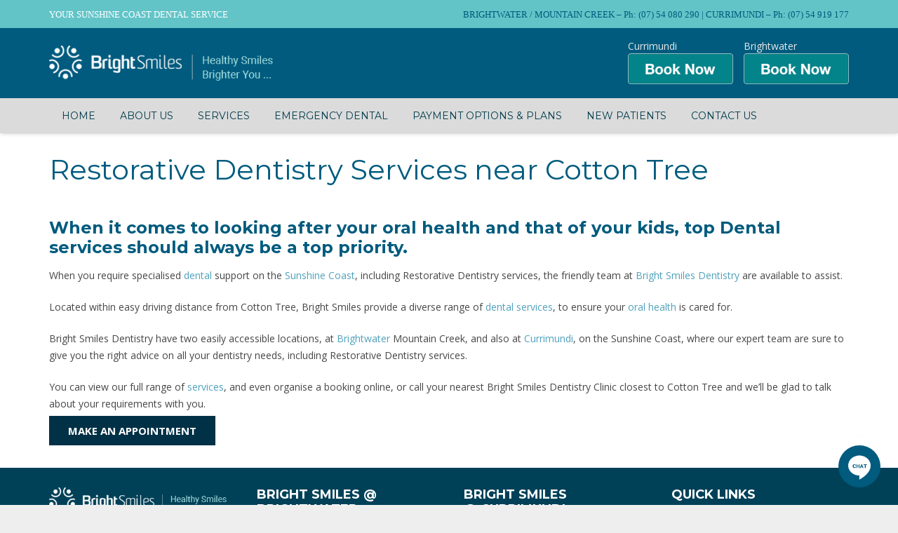

--- FILE ---
content_type: text/plain
request_url: https://www.google-analytics.com/j/collect?v=1&_v=j102&a=911041157&t=pageview&_s=1&dl=https%3A%2F%2Fbrightsmilesdentistry.com.au%2Frestorative-dentistry-near-cotton-tree-2%2F&ul=en-us%40posix&dt=Restorative%20Dentistry%20services%20near%20Cotton%20Tree%204573&sr=1280x720&vp=1280x720&_u=YEDAAEABAAAAACAAI~&jid=1769695203&gjid=2135158022&cid=193328651.1769908239&tid=UA-243694131-1&_gid=2130734656.1769908239&_r=1&_slc=1&gtm=45He61s0h2n815TVKSFXv894440124za200zd894440124&gcd=13l3l3l3l1l1&dma=0&tag_exp=103116026~103200004~104527907~104528501~104684208~104684211~115495938~115938465~115938468~116185181~116185182~116491846~116988316~117041587&z=206032784
body_size: -841
content:
2,cG-3MP2QC8H0H